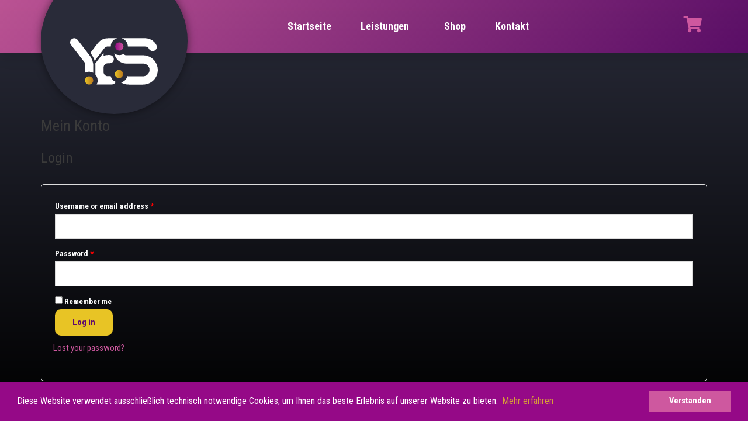

--- FILE ---
content_type: text/css
request_url: https://www.your-event-solutions.de/wp-content/uploads/elementor/css/post-13.css?ver=1742234044
body_size: 514
content:
.elementor-kit-13{--e-global-color-primary:#950987;--e-global-color-secondary:#CE589F;--e-global-color-text:#610B6D;--e-global-color-accent:#E8C425;--e-global-color-a6b0cac:#B8761D;--e-global-color-81680db:#705012;--e-global-color-8acd915:#A3762B;--e-global-color-1692943:#705012;--e-global-color-5750c39:#74757E;--e-global-color-38f9fcf:#BEBFC3;--e-global-color-9efa1be:#292B39;--e-global-color-ae88621:#000000;--e-global-color-7875d09:#FFFFFF;--e-global-typography-primary-font-family:"Roboto";--e-global-typography-primary-font-weight:900;--e-global-typography-secondary-font-family:"Roboto";--e-global-typography-secondary-font-weight:300;--e-global-typography-text-font-family:"Roboto Condensed";--e-global-typography-text-font-weight:700;--e-global-typography-accent-font-family:"Roboto Condensed";--e-global-typography-accent-font-weight:400;color:var( --e-global-color-7875d09 );font-family:var( --e-global-typography-accent-font-family ), Sans-serif;font-weight:var( --e-global-typography-accent-font-weight );background-color:transparent;background-image:linear-gradient(180deg, var( --e-global-color-9efa1be ) 0%, var( --e-global-color-ae88621 ) 100%);}.elementor-kit-13 a{color:var( --e-global-color-secondary );}.elementor-kit-13 a:hover{color:var( --e-global-color-primary );}.elementor-section.elementor-section-boxed > .elementor-container{max-width:1140px;}.e-con{--container-max-width:1140px;}.elementor-widget:not(:last-child){margin-block-end:20px;}.elementor-element{--widgets-spacing:20px 20px;}{}h1.entry-title{display:var(--page-title-display);}.elementor-kit-13 e-page-transition{background-color:#FFBC7D;}@media(max-width:1024px){.elementor-section.elementor-section-boxed > .elementor-container{max-width:1024px;}.e-con{--container-max-width:1024px;}}@media(max-width:767px){.elementor-section.elementor-section-boxed > .elementor-container{max-width:767px;}.e-con{--container-max-width:767px;}}

--- FILE ---
content_type: text/css
request_url: https://www.your-event-solutions.de/wp-content/uploads/elementor/css/post-14.css?ver=1762979047
body_size: 2453
content:
.elementor-14 .elementor-element.elementor-element-202d36cc > .elementor-container{max-width:1140px;min-height:90px;}.elementor-14 .elementor-element.elementor-element-202d36cc:not(.elementor-motion-effects-element-type-background), .elementor-14 .elementor-element.elementor-element-202d36cc > .elementor-motion-effects-container > .elementor-motion-effects-layer{background-color:transparent;background-image:linear-gradient(130deg, #CE589FE0 0%, #610B6DE0 100%);}.elementor-14 .elementor-element.elementor-element-202d36cc{box-shadow:0px 10px 20px 0px rgba(0,0,0,0.1);transition:background 0.3s, border 0.3s, border-radius 0.3s, box-shadow 0.3s;margin-top:0px;margin-bottom:-90px;padding:0px 0px 0px 0px;z-index:98;}.elementor-14 .elementor-element.elementor-element-202d36cc > .elementor-background-overlay{transition:background 0.3s, border-radius 0.3s, opacity 0.3s;}.elementor-bc-flex-widget .elementor-14 .elementor-element.elementor-element-6293e4e0.elementor-column .elementor-widget-wrap{align-items:center;}.elementor-14 .elementor-element.elementor-element-6293e4e0.elementor-column.elementor-element[data-element_type="column"] > .elementor-widget-wrap.elementor-element-populated{align-content:center;align-items:center;}.elementor-14 .elementor-element.elementor-element-6293e4e0 > .elementor-element-populated{transition:background 0.3s, border 0.3s, border-radius 0.3s, box-shadow 0.3s;margin:-100px 0px 0px 0px;--e-column-margin-right:0px;--e-column-margin-left:0px;}.elementor-14 .elementor-element.elementor-element-6293e4e0 > .elementor-element-populated > .elementor-background-overlay{transition:background 0.3s, border-radius 0.3s, opacity 0.3s;}.elementor-14 .elementor-element.elementor-element-953cf1c{text-align:center;width:100%;max-width:100%;top:-20px;}.elementor-14 .elementor-element.elementor-element-953cf1c img{width:150px;max-width:150px;height:160px;}.elementor-14 .elementor-element.elementor-element-953cf1c > .elementor-widget-container{margin:20px 0px 0px 0px;padding:80px 30px 10px 30px;background-color:var( --e-global-color-9efa1be );border-radius:130px 130px 130px 130px;box-shadow:0px 0px 15px 0px rgba(0,0,0,0.5);}body:not(.rtl) .elementor-14 .elementor-element.elementor-element-953cf1c{left:0px;}body.rtl .elementor-14 .elementor-element.elementor-element-953cf1c{right:0px;}.elementor-14 .elementor-element.elementor-element-953cf1c.bdt-background-overlay-yes > .elementor-widget-container:before{transition:background 0.3s;}body .cc-window{background-color:var( --e-global-color-primary );color:#ffffff !important;}body .cc-window .cc-link{color:var( --e-global-color-accent );}body .cc-window *{font-family:var( --e-global-typography-accent-font-family ), Sans-serif;font-weight:var( --e-global-typography-accent-font-weight );}body .cc-window .cc-btn.cc-dismiss{color:#ffffff !important;background-color:var( --e-global-color-secondary );border-style:none !important;border-width:1px !important;border-color:var( --e-global-color-secondary );font-family:var( --e-global-typography-text-font-family ), Sans-serif;font-weight:var( --e-global-typography-text-font-weight );}body .cc-window .cc-btn.cc-dismiss:hover{color:var( --e-global-color-7875d09 );background-color:var( --e-global-color-accent );}.elementor-bc-flex-widget .elementor-14 .elementor-element.elementor-element-459d303e.elementor-column .elementor-widget-wrap{align-items:center;}.elementor-14 .elementor-element.elementor-element-459d303e.elementor-column.elementor-element[data-element_type="column"] > .elementor-widget-wrap.elementor-element-populated{align-content:center;align-items:center;}.elementor-14 .elementor-element.elementor-element-459d303e > .elementor-element-populated{padding:0px 20px 0px 0px;}.elementor-14 .elementor-element.elementor-element-15d7bc69 .elementor-menu-toggle{margin-left:auto;border-width:0px;border-radius:0px;}.elementor-14 .elementor-element.elementor-element-15d7bc69 .elementor-nav-menu .elementor-item{font-family:"Roboto Condensed", Sans-serif;font-size:18px;font-weight:700;}.elementor-14 .elementor-element.elementor-element-15d7bc69 .elementor-nav-menu--main .elementor-item{color:var( --e-global-color-7875d09 );fill:var( --e-global-color-7875d09 );padding-left:0px;padding-right:0px;padding-top:33px;padding-bottom:33px;}.elementor-14 .elementor-element.elementor-element-15d7bc69 .elementor-nav-menu--main .elementor-item:hover,
					.elementor-14 .elementor-element.elementor-element-15d7bc69 .elementor-nav-menu--main .elementor-item.elementor-item-active,
					.elementor-14 .elementor-element.elementor-element-15d7bc69 .elementor-nav-menu--main .elementor-item.highlighted,
					.elementor-14 .elementor-element.elementor-element-15d7bc69 .elementor-nav-menu--main .elementor-item:focus{color:var( --e-global-color-accent );fill:var( --e-global-color-accent );}.elementor-14 .elementor-element.elementor-element-15d7bc69 .elementor-nav-menu--main:not(.e--pointer-framed) .elementor-item:before,
					.elementor-14 .elementor-element.elementor-element-15d7bc69 .elementor-nav-menu--main:not(.e--pointer-framed) .elementor-item:after{background-color:var( --e-global-color-accent );}.elementor-14 .elementor-element.elementor-element-15d7bc69 .e--pointer-framed .elementor-item:before,
					.elementor-14 .elementor-element.elementor-element-15d7bc69 .e--pointer-framed .elementor-item:after{border-color:var( --e-global-color-accent );}.elementor-14 .elementor-element.elementor-element-15d7bc69 .elementor-nav-menu--main .elementor-item.elementor-item-active{color:var( --e-global-color-accent );}.elementor-14 .elementor-element.elementor-element-15d7bc69 .elementor-nav-menu--main:not(.e--pointer-framed) .elementor-item.elementor-item-active:before,
					.elementor-14 .elementor-element.elementor-element-15d7bc69 .elementor-nav-menu--main:not(.e--pointer-framed) .elementor-item.elementor-item-active:after{background-color:var( --e-global-color-accent );}.elementor-14 .elementor-element.elementor-element-15d7bc69 .e--pointer-framed .elementor-item.elementor-item-active:before,
					.elementor-14 .elementor-element.elementor-element-15d7bc69 .e--pointer-framed .elementor-item.elementor-item-active:after{border-color:var( --e-global-color-accent );}.elementor-14 .elementor-element.elementor-element-15d7bc69 .e--pointer-framed .elementor-item:before{border-width:2px;}.elementor-14 .elementor-element.elementor-element-15d7bc69 .e--pointer-framed.e--animation-draw .elementor-item:before{border-width:0 0 2px 2px;}.elementor-14 .elementor-element.elementor-element-15d7bc69 .e--pointer-framed.e--animation-draw .elementor-item:after{border-width:2px 2px 0 0;}.elementor-14 .elementor-element.elementor-element-15d7bc69 .e--pointer-framed.e--animation-corners .elementor-item:before{border-width:2px 0 0 2px;}.elementor-14 .elementor-element.elementor-element-15d7bc69 .e--pointer-framed.e--animation-corners .elementor-item:after{border-width:0 2px 2px 0;}.elementor-14 .elementor-element.elementor-element-15d7bc69 .e--pointer-underline .elementor-item:after,
					 .elementor-14 .elementor-element.elementor-element-15d7bc69 .e--pointer-overline .elementor-item:before,
					 .elementor-14 .elementor-element.elementor-element-15d7bc69 .e--pointer-double-line .elementor-item:before,
					 .elementor-14 .elementor-element.elementor-element-15d7bc69 .e--pointer-double-line .elementor-item:after{height:2px;}.elementor-14 .elementor-element.elementor-element-15d7bc69{--e-nav-menu-horizontal-menu-item-margin:calc( 50px / 2 );--nav-menu-icon-size:25px;z-index:98;}.elementor-14 .elementor-element.elementor-element-15d7bc69 .elementor-nav-menu--main:not(.elementor-nav-menu--layout-horizontal) .elementor-nav-menu > li:not(:last-child){margin-bottom:50px;}.elementor-14 .elementor-element.elementor-element-15d7bc69 .elementor-nav-menu--dropdown a, .elementor-14 .elementor-element.elementor-element-15d7bc69 .elementor-menu-toggle{color:var( --e-global-color-primary );}.elementor-14 .elementor-element.elementor-element-15d7bc69 .elementor-nav-menu--dropdown{background-color:#FFFFFFD9;}.elementor-14 .elementor-element.elementor-element-15d7bc69 .elementor-nav-menu--dropdown a:hover,
					.elementor-14 .elementor-element.elementor-element-15d7bc69 .elementor-nav-menu--dropdown a.elementor-item-active,
					.elementor-14 .elementor-element.elementor-element-15d7bc69 .elementor-nav-menu--dropdown a.highlighted,
					.elementor-14 .elementor-element.elementor-element-15d7bc69 .elementor-menu-toggle:hover{color:var( --e-global-color-text );}.elementor-14 .elementor-element.elementor-element-15d7bc69 .elementor-nav-menu--dropdown a:hover,
					.elementor-14 .elementor-element.elementor-element-15d7bc69 .elementor-nav-menu--dropdown a.elementor-item-active,
					.elementor-14 .elementor-element.elementor-element-15d7bc69 .elementor-nav-menu--dropdown a.highlighted{background-color:#FFFFFFF2;}.elementor-14 .elementor-element.elementor-element-15d7bc69 .elementor-nav-menu--dropdown a.elementor-item-active{color:var( --e-global-color-accent );background-color:var( --e-global-color-primary );}.elementor-14 .elementor-element.elementor-element-15d7bc69 .elementor-nav-menu--dropdown .elementor-item, .elementor-14 .elementor-element.elementor-element-15d7bc69 .elementor-nav-menu--dropdown  .elementor-sub-item{font-family:var( --e-global-typography-text-font-family ), Sans-serif;font-weight:var( --e-global-typography-text-font-weight );}.elementor-14 .elementor-element.elementor-element-15d7bc69 .elementor-nav-menu--main .elementor-nav-menu--dropdown, .elementor-14 .elementor-element.elementor-element-15d7bc69 .elementor-nav-menu__container.elementor-nav-menu--dropdown{box-shadow:0px 2px 15px 0px rgba(0,0,0,0.1);}.elementor-14 .elementor-element.elementor-element-15d7bc69 .elementor-nav-menu--dropdown a{padding-left:16px;padding-right:16px;padding-top:15px;padding-bottom:15px;}.elementor-14 .elementor-element.elementor-element-15d7bc69 .elementor-nav-menu--dropdown li:not(:last-child){border-style:solid;border-color:#efefef;border-bottom-width:1px;}.elementor-14 .elementor-element.elementor-element-15d7bc69 .elementor-nav-menu--main > .elementor-nav-menu > li > .elementor-nav-menu--dropdown, .elementor-14 .elementor-element.elementor-element-15d7bc69 .elementor-nav-menu__container.elementor-nav-menu--dropdown{margin-top:0px !important;}.elementor-14 .elementor-element.elementor-element-15d7bc69 div.elementor-menu-toggle{color:var( --e-global-color-accent );}.elementor-14 .elementor-element.elementor-element-15d7bc69 div.elementor-menu-toggle svg{fill:var( --e-global-color-accent );}.elementor-14 .elementor-element.elementor-element-15d7bc69 div.elementor-menu-toggle:hover{color:var( --e-global-color-7875d09 );}.elementor-14 .elementor-element.elementor-element-15d7bc69 div.elementor-menu-toggle:hover svg{fill:var( --e-global-color-7875d09 );}.elementor-bc-flex-widget .elementor-14 .elementor-element.elementor-element-2bf8411f.elementor-column .elementor-widget-wrap{align-items:center;}.elementor-14 .elementor-element.elementor-element-2bf8411f.elementor-column.elementor-element[data-element_type="column"] > .elementor-widget-wrap.elementor-element-populated{align-content:center;align-items:center;}.elementor-14 .elementor-element.elementor-element-ae86abb .elementor-icon-wrapper{text-align:right;}.elementor-14 .elementor-element.elementor-element-ae86abb.elementor-view-stacked .elementor-icon{background-color:var( --e-global-color-secondary );}.elementor-14 .elementor-element.elementor-element-ae86abb.elementor-view-framed .elementor-icon, .elementor-14 .elementor-element.elementor-element-ae86abb.elementor-view-default .elementor-icon{color:var( --e-global-color-secondary );border-color:var( --e-global-color-secondary );}.elementor-14 .elementor-element.elementor-element-ae86abb.elementor-view-framed .elementor-icon, .elementor-14 .elementor-element.elementor-element-ae86abb.elementor-view-default .elementor-icon svg{fill:var( --e-global-color-secondary );}.elementor-14 .elementor-element.elementor-element-ae86abb.elementor-view-stacked .elementor-icon:hover{background-color:var( --e-global-color-accent );}.elementor-14 .elementor-element.elementor-element-ae86abb.elementor-view-framed .elementor-icon:hover, .elementor-14 .elementor-element.elementor-element-ae86abb.elementor-view-default .elementor-icon:hover{color:var( --e-global-color-accent );border-color:var( --e-global-color-accent );}.elementor-14 .elementor-element.elementor-element-ae86abb.elementor-view-framed .elementor-icon:hover, .elementor-14 .elementor-element.elementor-element-ae86abb.elementor-view-default .elementor-icon:hover svg{fill:var( --e-global-color-accent );}.elementor-14 .elementor-element.elementor-element-ae86abb .elementor-icon{font-size:28px;}.elementor-14 .elementor-element.elementor-element-ae86abb .elementor-icon svg{height:28px;}.elementor-widget .tippy-tooltip .tippy-content{text-align:center;}@media(max-width:1024px){.elementor-14 .elementor-element.elementor-element-6293e4e0 > .elementor-element-populated{margin:-110px 0px 0px 0px;--e-column-margin-right:0px;--e-column-margin-left:0px;padding:0% 0% 0% 5%;}.elementor-14 .elementor-element.elementor-element-953cf1c img{width:120px;max-width:120px;height:140px;}.elementor-14 .elementor-element.elementor-element-953cf1c > .elementor-widget-container{margin:10px 0px 0px 0px;padding:60px 30px 0px 30px;}body:not(.rtl) .elementor-14 .elementor-element.elementor-element-953cf1c{left:20px;}body.rtl .elementor-14 .elementor-element.elementor-element-953cf1c{right:20px;}.elementor-14 .elementor-element.elementor-element-953cf1c{top:-10px;}.elementor-14 .elementor-element.elementor-element-459d303e > .elementor-element-populated{padding:0% 0% 0% 5%;}.elementor-14 .elementor-element.elementor-element-15d7bc69 .elementor-nav-menu--dropdown a{padding-top:25px;padding-bottom:25px;}.elementor-14 .elementor-element.elementor-element-15d7bc69 .elementor-nav-menu--main > .elementor-nav-menu > li > .elementor-nav-menu--dropdown, .elementor-14 .elementor-element.elementor-element-15d7bc69 .elementor-nav-menu__container.elementor-nav-menu--dropdown{margin-top:25px !important;}.elementor-14 .elementor-element.elementor-element-15d7bc69 > .elementor-widget-container{padding:0px 10px 0px 0px;}.elementor-14 .elementor-element.elementor-element-2bf8411f > .elementor-element-populated{padding:0% 15% 0% 5%;}}@media(min-width:768px){.elementor-14 .elementor-element.elementor-element-6293e4e0{width:22%;}.elementor-14 .elementor-element.elementor-element-17aa865{width:8%;}.elementor-14 .elementor-element.elementor-element-459d303e{width:45%;}.elementor-14 .elementor-element.elementor-element-2bf8411f{width:25%;}}@media(max-width:1024px) and (min-width:768px){.elementor-14 .elementor-element.elementor-element-6293e4e0{width:15%;}.elementor-14 .elementor-element.elementor-element-17aa865{width:35%;}.elementor-14 .elementor-element.elementor-element-459d303e{width:25%;}.elementor-14 .elementor-element.elementor-element-2bf8411f{width:25%;}}@media(max-width:767px){.elementor-14 .elementor-element.elementor-element-202d36cc{padding:0px 0px 0px 0px;}.elementor-14 .elementor-element.elementor-element-6293e4e0{width:20%;}.elementor-14 .elementor-element.elementor-element-6293e4e0 > .elementor-element-populated{margin:-85px 0px 0px 0px;--e-column-margin-right:0px;--e-column-margin-left:0px;padding:0px 0px 0px 0px;}.elementor-14 .elementor-element.elementor-element-953cf1c img{width:60px;max-width:60px;height:70px;}.elementor-14 .elementor-element.elementor-element-953cf1c > .elementor-widget-container{margin:0px 0px 5px 0px;padding:40px 20px 0px 20px;border-radius:60px 60px 60px 60px;}body:not(.rtl) .elementor-14 .elementor-element.elementor-element-953cf1c{left:10px;}body.rtl .elementor-14 .elementor-element.elementor-element-953cf1c{right:10px;}.elementor-14 .elementor-element.elementor-element-953cf1c{top:14px;}.elementor-14 .elementor-element.elementor-element-17aa865{width:20%;}.elementor-14 .elementor-element.elementor-element-459d303e{width:25%;}.elementor-14 .elementor-element.elementor-element-459d303e > .elementor-element-populated{padding:0px 0px 0px 0px;}.elementor-14 .elementor-element.elementor-element-15d7bc69 .elementor-nav-menu--main > .elementor-nav-menu > li > .elementor-nav-menu--dropdown, .elementor-14 .elementor-element.elementor-element-15d7bc69 .elementor-nav-menu__container.elementor-nav-menu--dropdown{margin-top:25px !important;}.elementor-14 .elementor-element.elementor-element-15d7bc69 > .elementor-widget-container{padding:0px 0px 0px 0px;}.elementor-14 .elementor-element.elementor-element-2bf8411f{width:35%;}}/* Start custom CSS for image, class: .elementor-element-953cf1c */.logo-bg {
    min-width: 185px;
}

@media only screen and (max-width: 768x) {
  .logo-bg {
    min-width: 100px;
  }
}

@media only screen and (max-width: 767px) {
  .logo-bg {
    min-width: 90px;
  }
}/* End custom CSS */

--- FILE ---
content_type: text/css
request_url: https://www.your-event-solutions.de/wp-content/uploads/elementor/css/post-65.css?ver=1742234047
body_size: 896
content:
.elementor-65 .elementor-element.elementor-element-774f3081 > .elementor-container > .elementor-column > .elementor-widget-wrap{align-content:center;align-items:center;}.elementor-65 .elementor-element.elementor-element-774f3081:not(.elementor-motion-effects-element-type-background), .elementor-65 .elementor-element.elementor-element-774f3081 > .elementor-motion-effects-container > .elementor-motion-effects-layer{background-color:var( --e-global-color-7875d09 );}.elementor-65 .elementor-element.elementor-element-774f3081{transition:background 0.3s, border 0.3s, border-radius 0.3s, box-shadow 0.3s;margin-top:0px;margin-bottom:-80px;padding:20px 0px 20px 0px;z-index:10;}.elementor-65 .elementor-element.elementor-element-774f3081 > .elementor-background-overlay{transition:background 0.3s, border-radius 0.3s, opacity 0.3s;}.elementor-65 .elementor-element.elementor-element-6f717c > .elementor-widget-wrap > .elementor-widget:not(.elementor-widget__width-auto):not(.elementor-widget__width-initial):not(:last-child):not(.elementor-absolute){margin-bottom:0px;}.elementor-65 .elementor-element.elementor-element-671cb0c4 .elementor-repeater-item-993ef04.elementor-social-icon{background-color:var( --e-global-color-7875d09 );}.elementor-65 .elementor-element.elementor-element-671cb0c4 .elementor-repeater-item-993ef04.elementor-social-icon i{color:var( --e-global-color-primary );}.elementor-65 .elementor-element.elementor-element-671cb0c4 .elementor-repeater-item-993ef04.elementor-social-icon svg{fill:var( --e-global-color-primary );}.elementor-65 .elementor-element.elementor-element-671cb0c4 .elementor-repeater-item-f4f16ac.elementor-social-icon{background-color:var( --e-global-color-7875d09 );}.elementor-65 .elementor-element.elementor-element-671cb0c4 .elementor-repeater-item-f4f16ac.elementor-social-icon i{color:var( --e-global-color-primary );}.elementor-65 .elementor-element.elementor-element-671cb0c4 .elementor-repeater-item-f4f16ac.elementor-social-icon svg{fill:var( --e-global-color-primary );}.elementor-65 .elementor-element.elementor-element-671cb0c4 .elementor-repeater-item-a229ff5.elementor-social-icon{background-color:var( --e-global-color-7875d09 );}.elementor-65 .elementor-element.elementor-element-671cb0c4 .elementor-repeater-item-a229ff5.elementor-social-icon i{color:var( --e-global-color-primary );}.elementor-65 .elementor-element.elementor-element-671cb0c4 .elementor-repeater-item-a229ff5.elementor-social-icon svg{fill:var( --e-global-color-primary );}.elementor-65 .elementor-element.elementor-element-671cb0c4 .elementor-repeater-item-d10a2a7.elementor-social-icon{background-color:var( --e-global-color-7875d09 );}.elementor-65 .elementor-element.elementor-element-671cb0c4 .elementor-repeater-item-d10a2a7.elementor-social-icon i{color:var( --e-global-color-primary );}.elementor-65 .elementor-element.elementor-element-671cb0c4 .elementor-repeater-item-d10a2a7.elementor-social-icon svg{fill:var( --e-global-color-primary );}.elementor-65 .elementor-element.elementor-element-671cb0c4{--grid-template-columns:repeat(0, auto);--icon-size:16px;--grid-column-gap:22px;--grid-row-gap:0px;}.elementor-65 .elementor-element.elementor-element-671cb0c4 .elementor-widget-container{text-align:center;}.elementor-65 .elementor-element.elementor-element-671cb0c4 .elementor-social-icon{background-color:rgba(255,255,255,0);--icon-padding:0em;}.elementor-65 .elementor-element.elementor-element-671cb0c4 .elementor-social-icon i{color:rgba(0,0,0,0.32);}.elementor-65 .elementor-element.elementor-element-671cb0c4 .elementor-social-icon svg{fill:rgba(0,0,0,0.32);}.elementor-65 .elementor-element.elementor-element-671cb0c4 .elementor-social-icon:hover{background-color:rgba(255,255,255,0);}.elementor-65 .elementor-element.elementor-element-671cb0c4 .elementor-social-icon:hover i{color:#00ce1b;}.elementor-65 .elementor-element.elementor-element-671cb0c4 .elementor-social-icon:hover svg{fill:#00ce1b;}.elementor-65 .elementor-element.elementor-element-63e1479 .elementor-icon-list-icon i{transition:color 0.3s;}.elementor-65 .elementor-element.elementor-element-63e1479 .elementor-icon-list-icon svg{transition:fill 0.3s;}.elementor-65 .elementor-element.elementor-element-63e1479{--e-icon-list-icon-size:14px;--icon-vertical-offset:0px;}.elementor-65 .elementor-element.elementor-element-63e1479 .elementor-icon-list-item > .elementor-icon-list-text, .elementor-65 .elementor-element.elementor-element-63e1479 .elementor-icon-list-item > a{font-family:var( --e-global-typography-accent-font-family ), Sans-serif;font-weight:var( --e-global-typography-accent-font-weight );}.elementor-65 .elementor-element.elementor-element-63e1479 .elementor-icon-list-item:hover .elementor-icon-list-text{color:var( --e-global-color-primary );}.elementor-65 .elementor-element.elementor-element-63e1479 .elementor-icon-list-text{transition:color 0.3s;}.elementor-65 .elementor-element.elementor-element-63e1479 > .elementor-widget-container{padding:10px 10px 5px 10px;}.elementor-65 .elementor-element.elementor-element-77ad3ba1{text-align:center;}.elementor-65 .elementor-element.elementor-element-77ad3ba1 .elementor-heading-title{color:var( --e-global-color-5750c39 );font-family:"Roboto", Sans-serif;font-size:11px;font-weight:500;}.elementor-65 .elementor-element.elementor-element-77ad3ba1 > .elementor-widget-container{padding:10px 0px 0px 0px;}.elementor-widget .tippy-tooltip .tippy-content{text-align:center;}@media(max-width:1024px){.elementor-65 .elementor-element.elementor-element-774f3081{padding:30px 25px 30px 25px;}}@media(max-width:767px){.elementor-65 .elementor-element.elementor-element-774f3081{padding:20px 20px 20px 20px;}.elementor-65 .elementor-element.elementor-element-63e1479 > .elementor-widget-container{padding:10px 0px 0px 0px;}.elementor-65 .elementor-element.elementor-element-77ad3ba1{text-align:center;}.elementor-65 .elementor-element.elementor-element-77ad3ba1 .elementor-heading-title{line-height:1.2em;}.elementor-65 .elementor-element.elementor-element-77ad3ba1 > .elementor-widget-container{padding:5px 0px 0px 0px;}}

--- FILE ---
content_type: image/svg+xml
request_url: https://www.your-event-solutions.de/wp-content/uploads//2021/04/YES-Logo-RGB-invertiert.svg
body_size: 1767
content:
<svg xmlns="http://www.w3.org/2000/svg" xmlns:xlink="http://www.w3.org/1999/xlink" id="Ebene_1" viewBox="0 0 158 83.55"><defs><style>.cls-1{fill:url(#Unbenannter_Verlauf_33-2);}.cls-2{fill:#fff;}.cls-3{fill:url(#Unbenannter_Verlauf_16);}.cls-4{fill:url(#Unbenannter_Verlauf_33);}</style><linearGradient id="Unbenannter_Verlauf_16" x1="81.18" y1="14.93" x2="96.1" y2="14.93" gradientUnits="userSpaceOnUse"><stop offset="0" stop-color="#940986"></stop><stop offset="1" stop-color="#cd589e"></stop></linearGradient><linearGradient id="Unbenannter_Verlauf_33" x1="26.71" y1="76.09" x2="41.62" y2="76.09" gradientUnits="userSpaceOnUse"><stop offset="0" stop-color="#e8c425"></stop><stop offset="1" stop-color="#b7761d"></stop></linearGradient><linearGradient id="Unbenannter_Verlauf_33-2" x1="80.58" y1="64.58" x2="95.51" y2="64.58" xlink:href="#Unbenannter_Verlauf_33"></linearGradient></defs><path class="cls-2" d="m104.07,14.93s0,.07,0,.11h31.37c2.7,0,5.1,1.44,6.46,3.59.15.35.33.68.54,1,1.26,1.99,3.44,3.35,5.94,3.48,0,0,0,0,.01,0,.13,0,.26,0,.39,0,.16,0,.32,0,.48-.02,3.92-.25,7.03-3.51,7.03-7.49,0-1.29-.33-2.52-.91-3.58C151.58,4.89,144.06,0,135.44,0h-33.13s0,0,0,0h-9.75c6.62,1.74,11.51,7.76,11.51,14.93Z"></path><path class="cls-2" d="m152.03,40.46c-.36-.36-.6-.72-.96-1.08-4.77-5.25-11.69-8.59-19.45-8.59h-30.07c-2.13,0-4.07-.9-5.47-2.34-2.21,1.22-4.74,1.91-7.44,1.91-3.41,0-6.57-1.11-9.12-2.99.59,3.1,1.81,5.96,3.53,8.43.84,1.31,1.79,2.5,2.87,3.58,4.06,3.94,9.55,6.32,15.63,6.32h30.07c6.33,0,11.58,5.13,11.58,11.46s-5.25,11.46-11.58,11.46h-26.14c-.8,0-1.57-.08-2.33-.24-1.4,5.56-5.8,9.94-11.37,11.32,3.99,2.43,8.68,3.83,13.69,3.83h26.14c14.56,0,26.38-11.82,26.38-26.37,0-6.32-2.27-12.17-5.97-16.71Z"></path><path class="cls-2" d="m8.4.05c.28.03.56.08.84.15-.27-.06-.55-.11-.84-.15Z"></path><path class="cls-2" d="m.18,9.04C.06,8.53,0,8.02,0,7.52c0,.5.06,1.01.18,1.52Z"></path><path class="cls-2" d="m9.24.2c1.1.26,2.12.76,3,1.47-.87-.71-1.9-1.22-3-1.47Z"></path><path class="cls-2" d="m13.57,3.08s.05.06.07.09c-.03-.03-.05-.06-.07-.09Z"></path><path class="cls-2" d="m.48,10.04c-.13-.33-.23-.66-.3-1,.08.34.18.67.3,1Z"></path><path class="cls-2" d="m41.14,44.29c.16.85.28,1.72.36,2.61-.08-.89-.2-1.75-.36-2.61Z"></path><path class="cls-2" d="m45.45,49.63v15.94s0,0,0,0v-3.15s0,0,0,0v-17.14l-.24.31c.16,1.32.24,2.67.24,4.04Z"></path><path class="cls-2" d="m.94,11.01c-.18-.32-.33-.65-.46-.98.13.33.28.66.46.98Z"></path><path class="cls-2" d="m14.3,4.03c.09.11.18.23.27.35-.1-.12-.19-.24-.27-.35Z"></path><path class="cls-2" d="m34,29.58c-.15-.19-.31-.4-.48-.62.17.22.33.42.48.62h0Z"></path><path class="cls-2" d="m13.15,2.56c-.28-.32-.59-.62-.91-.89.33.27.63.56.91.89Z"></path><path class="cls-2" d="m41.5,46.91c.04.44.07.89.09,1.34-.02-.45-.05-.9-.09-1.34Z"></path><path class="cls-2" d="m41.59,48.26c.02.45.03.91.03,1.37,0-.46-.01-.92-.03-1.37Z"></path><path class="cls-2" d="m73.12,68.49h-6.16c-3.72-.48-6.61-3.61-6.7-7.44v-8.32c.1-4.1,3.4-7.4,7.5-7.5.06,0,.13,0,.2,0s.13,0,.2,0h3.1c4.12,0,7.46-3.34,7.46-7.46h0c0-4.12-3.34-7.46-7.46-7.46h-3.19c-2.74,0-5.37.49-7.81,1.38v-5.52l-14.8,19.1v17.14s0,0,0,0v3.15c2.57,2.76,4.14,6.45,4.14,10.52,0,2.67-.68,5.19-1.88,7.38h23.52c.33,0,.65-.02.97-.06h3.01c3.1,0,5.75-1.89,6.88-4.57-4.4-1.84-7.77-5.66-9-10.34Z"></path><path class="cls-2" d="m34.16,60.51c2.7,0,5.24.69,7.46,1.91v-12.79c0-.46-.01-.92-.03-1.37,0,0,0-.01,0-.02-.02-.45-.05-.9-.09-1.34,0,0,0,0,0-.01-.08-.89-.2-1.75-.36-2.61-.98-5.27-3.43-9.9-7.03-14.57-.03-.04-.07-.09-.11-.14h0c-.15-.19-.31-.4-.48-.62-4.45-5.77-15.37-19.94-18.95-24.57-.1-.12-.19-.24-.27-.35-.29-.37-.51-.66-.66-.86-.03-.03-.05-.06-.07-.09-.1-.13-.15-.19-.15-.19-.09-.11-.18-.22-.27-.33-.28-.32-.59-.62-.91-.89-.87-.71-1.9-1.22-3-1.47-.27-.06-.55-.11-.84-.15-.28-.03-.57-.05-.85-.05h-.12C4.93,0,2.87,1.17,1.56,2.88c-.1.13-.2.27-.29.4-.28.41-.51.85-.7,1.31-.06.15-.12.31-.17.47-.16.47-.27.96-.34,1.45C.02,6.85,0,7.18,0,7.52c0,.5.06,1.01.18,1.52.08.34.18.67.3,1,.13.33.28.66.46.98s.39.63.62.94l25.15,32.45v18.02c2.22-1.22,4.76-1.91,7.46-1.91Z"></path><path class="cls-2" d="m44.21,40.63l18.67-24.09s1.16-1.03,2.84-1.39c1.34-.29,2.61-.25,3.07-.22h4.41c0-7.16,4.89-13.18,11.51-14.92h-16.82C60.99,0,54.82,3.12,50.7,8.03c-.13.11-.25.22-.35.34-4.03,5.22-10.04,13.02-13.94,18.08l.72.94c3.48,4.51,5.79,8.81,7.07,13.25Z"></path><circle class="cls-3" cx="88.64" cy="14.93" r="7.46"></circle><circle class="cls-4" cx="34.17" cy="76.09" r="7.46"></circle><circle class="cls-1" cx="88.05" cy="64.58" r="7.46"></circle></svg>

--- FILE ---
content_type: image/svg+xml
request_url: https://www.your-event-solutions.de/wp-content/uploads//2021/04/YES-Logo-RGB-invertiert.svg
body_size: 1767
content:
<svg xmlns="http://www.w3.org/2000/svg" xmlns:xlink="http://www.w3.org/1999/xlink" id="Ebene_1" viewBox="0 0 158 83.55"><defs><style>.cls-1{fill:url(#Unbenannter_Verlauf_33-2);}.cls-2{fill:#fff;}.cls-3{fill:url(#Unbenannter_Verlauf_16);}.cls-4{fill:url(#Unbenannter_Verlauf_33);}</style><linearGradient id="Unbenannter_Verlauf_16" x1="81.18" y1="14.93" x2="96.1" y2="14.93" gradientUnits="userSpaceOnUse"><stop offset="0" stop-color="#940986"></stop><stop offset="1" stop-color="#cd589e"></stop></linearGradient><linearGradient id="Unbenannter_Verlauf_33" x1="26.71" y1="76.09" x2="41.62" y2="76.09" gradientUnits="userSpaceOnUse"><stop offset="0" stop-color="#e8c425"></stop><stop offset="1" stop-color="#b7761d"></stop></linearGradient><linearGradient id="Unbenannter_Verlauf_33-2" x1="80.58" y1="64.58" x2="95.51" y2="64.58" xlink:href="#Unbenannter_Verlauf_33"></linearGradient></defs><path class="cls-2" d="m104.07,14.93s0,.07,0,.11h31.37c2.7,0,5.1,1.44,6.46,3.59.15.35.33.68.54,1,1.26,1.99,3.44,3.35,5.94,3.48,0,0,0,0,.01,0,.13,0,.26,0,.39,0,.16,0,.32,0,.48-.02,3.92-.25,7.03-3.51,7.03-7.49,0-1.29-.33-2.52-.91-3.58C151.58,4.89,144.06,0,135.44,0h-33.13s0,0,0,0h-9.75c6.62,1.74,11.51,7.76,11.51,14.93Z"></path><path class="cls-2" d="m152.03,40.46c-.36-.36-.6-.72-.96-1.08-4.77-5.25-11.69-8.59-19.45-8.59h-30.07c-2.13,0-4.07-.9-5.47-2.34-2.21,1.22-4.74,1.91-7.44,1.91-3.41,0-6.57-1.11-9.12-2.99.59,3.1,1.81,5.96,3.53,8.43.84,1.31,1.79,2.5,2.87,3.58,4.06,3.94,9.55,6.32,15.63,6.32h30.07c6.33,0,11.58,5.13,11.58,11.46s-5.25,11.46-11.58,11.46h-26.14c-.8,0-1.57-.08-2.33-.24-1.4,5.56-5.8,9.94-11.37,11.32,3.99,2.43,8.68,3.83,13.69,3.83h26.14c14.56,0,26.38-11.82,26.38-26.37,0-6.32-2.27-12.17-5.97-16.71Z"></path><path class="cls-2" d="m8.4.05c.28.03.56.08.84.15-.27-.06-.55-.11-.84-.15Z"></path><path class="cls-2" d="m.18,9.04C.06,8.53,0,8.02,0,7.52c0,.5.06,1.01.18,1.52Z"></path><path class="cls-2" d="m9.24.2c1.1.26,2.12.76,3,1.47-.87-.71-1.9-1.22-3-1.47Z"></path><path class="cls-2" d="m13.57,3.08s.05.06.07.09c-.03-.03-.05-.06-.07-.09Z"></path><path class="cls-2" d="m.48,10.04c-.13-.33-.23-.66-.3-1,.08.34.18.67.3,1Z"></path><path class="cls-2" d="m41.14,44.29c.16.85.28,1.72.36,2.61-.08-.89-.2-1.75-.36-2.61Z"></path><path class="cls-2" d="m45.45,49.63v15.94s0,0,0,0v-3.15s0,0,0,0v-17.14l-.24.31c.16,1.32.24,2.67.24,4.04Z"></path><path class="cls-2" d="m.94,11.01c-.18-.32-.33-.65-.46-.98.13.33.28.66.46.98Z"></path><path class="cls-2" d="m14.3,4.03c.09.11.18.23.27.35-.1-.12-.19-.24-.27-.35Z"></path><path class="cls-2" d="m34,29.58c-.15-.19-.31-.4-.48-.62.17.22.33.42.48.62h0Z"></path><path class="cls-2" d="m13.15,2.56c-.28-.32-.59-.62-.91-.89.33.27.63.56.91.89Z"></path><path class="cls-2" d="m41.5,46.91c.04.44.07.89.09,1.34-.02-.45-.05-.9-.09-1.34Z"></path><path class="cls-2" d="m41.59,48.26c.02.45.03.91.03,1.37,0-.46-.01-.92-.03-1.37Z"></path><path class="cls-2" d="m73.12,68.49h-6.16c-3.72-.48-6.61-3.61-6.7-7.44v-8.32c.1-4.1,3.4-7.4,7.5-7.5.06,0,.13,0,.2,0s.13,0,.2,0h3.1c4.12,0,7.46-3.34,7.46-7.46h0c0-4.12-3.34-7.46-7.46-7.46h-3.19c-2.74,0-5.37.49-7.81,1.38v-5.52l-14.8,19.1v17.14s0,0,0,0v3.15c2.57,2.76,4.14,6.45,4.14,10.52,0,2.67-.68,5.19-1.88,7.38h23.52c.33,0,.65-.02.97-.06h3.01c3.1,0,5.75-1.89,6.88-4.57-4.4-1.84-7.77-5.66-9-10.34Z"></path><path class="cls-2" d="m34.16,60.51c2.7,0,5.24.69,7.46,1.91v-12.79c0-.46-.01-.92-.03-1.37,0,0,0-.01,0-.02-.02-.45-.05-.9-.09-1.34,0,0,0,0,0-.01-.08-.89-.2-1.75-.36-2.61-.98-5.27-3.43-9.9-7.03-14.57-.03-.04-.07-.09-.11-.14h0c-.15-.19-.31-.4-.48-.62-4.45-5.77-15.37-19.94-18.95-24.57-.1-.12-.19-.24-.27-.35-.29-.37-.51-.66-.66-.86-.03-.03-.05-.06-.07-.09-.1-.13-.15-.19-.15-.19-.09-.11-.18-.22-.27-.33-.28-.32-.59-.62-.91-.89-.87-.71-1.9-1.22-3-1.47-.27-.06-.55-.11-.84-.15-.28-.03-.57-.05-.85-.05h-.12C4.93,0,2.87,1.17,1.56,2.88c-.1.13-.2.27-.29.4-.28.41-.51.85-.7,1.31-.06.15-.12.31-.17.47-.16.47-.27.96-.34,1.45C.02,6.85,0,7.18,0,7.52c0,.5.06,1.01.18,1.52.08.34.18.67.3,1,.13.33.28.66.46.98s.39.63.62.94l25.15,32.45v18.02c2.22-1.22,4.76-1.91,7.46-1.91Z"></path><path class="cls-2" d="m44.21,40.63l18.67-24.09s1.16-1.03,2.84-1.39c1.34-.29,2.61-.25,3.07-.22h4.41c0-7.16,4.89-13.18,11.51-14.92h-16.82C60.99,0,54.82,3.12,50.7,8.03c-.13.11-.25.22-.35.34-4.03,5.22-10.04,13.02-13.94,18.08l.72.94c3.48,4.51,5.79,8.81,7.07,13.25Z"></path><circle class="cls-3" cx="88.64" cy="14.93" r="7.46"></circle><circle class="cls-4" cx="34.17" cy="76.09" r="7.46"></circle><circle class="cls-1" cx="88.05" cy="64.58" r="7.46"></circle></svg>